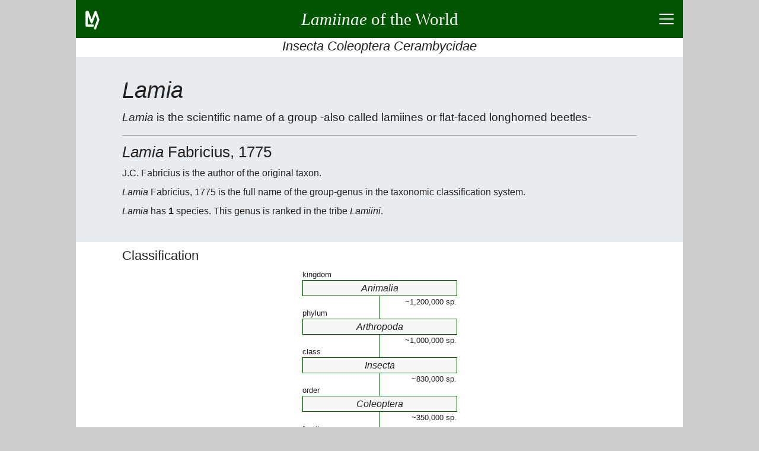

--- FILE ---
content_type: text/html; charset=UTF-8
request_url: https://lamiinae.org/lamia.group-44322.html
body_size: 11202
content:
<!DOCTYPE html>
<html lang="en">
<head>
<title>Lamia</title>
<meta charset="utf-8">
<meta name="robots" content="index, follow">
<meta name="viewport" content="width=device-width, initial-scale=1">
<meta name="description" content="Lamia Fabricius, 1775 is group-genus ranked in LAMIINI; it has 1 species.">
<meta name="author" content="Jean-Philippe ROGUET">
<meta name="google-site-verification" content="CjJhb-uKkKacLNFQE9bSw-fXwDuWawZqnWOzxclumSM">
<link rel="preconnect" href="https://www.google-analytics.com/analytics.js">
<link rel="canonical" href="https://lamiinae.org/lamia.group-44322.html">
<link rel="icon" type="image/png" href="https://lamiinae.org/v92/ic/lamico.png">
<style>
html{box-sizing:border-box;text-align:left;overflow-x:hidden;overflow-y:auto;-webkit-text-size-adjust:100%;-ms-text-size-adjust: 100%;}
body{background:#CCC;color:#222;font-weight:400;line-height:1.5;
	font-family:-apple-system, BlinkMacSystemFont, "Segoe UI", Roboto, "Helvetica Neue", Arial, sans-serif, "Apple Color Emoji", "Segoe UI Emoji", "Segoe UI Symbol";}
figure,figcaption,footer,header,main,nav,section {display:block;}
*{margin:0;padding:0;}
*,*:before,*:after{box-sizing:inherit}
a{background:transparent;color:inherit;text-decoration:none;cursor:pointer;-webkit-text-decoration-skip:objects;}
a:hover{text-decoration:none;}
a:active,a:hover{outline:0;}
hr{border:0;box-sizing:content-box;height:0;overflow:visible;}
hr,h1,h2,h3,h4,h5,h6,p,ul,nav{margin-bottom:0.5rem;}
h1,h2,h3,h4,h5,h6{font-family:inherit;font-size:100%;font-weight:500;line-height:1.25;color:inherit;}

.lm-icn-details{background:transparent url('https://lamiinae.org/v92/ic/plan.gif') no-repeat left center;padding-left:20px;}
.lm-unselectable{-moz-user-select:none;-webkit-user-select:none;-ms-user-select:none;user-select:none;}
#titreLM {font-family:cursive;}
@media(max-width:540px){ #titreLM span{display:none;}}
input,button{font-family:inherit;font-size:inherit;line-height:inherit;cursor:pointer;}
input:focus,button:focus{outline:0;}
strong{font-weight:600;}
small{font-size:80%;}
@media(min-width:540px){p{text-align:justify;}}
.lm-fs-0{font-size:2.8rem;} .lm-fs-1{font-size:2.4rem;} .lm-fs-2{font-size:1.8rem;} .lm-fs-3{font-size:1.6rem;} .lm-fs-4{font-size:1.4rem;} .lm-fs-5{font-size:1.2rem;} .lm-fs-6{font-size:1.1rem;} .lm-fs-7{font-size:0.8rem;} .lm-fs-8{font-size:0.7rem;}
.lm-fw-300{font-weight:300;} .lm-fw-400{font-weight:400;} .lm-fw-500{font-weight:500;} .lm-fw-600{font-weight:600;}
.lm-mt-0{margin-top:0;} .lm-mt-1{margin-top:0.25rem;} .lm-mt-2{margin-top:0.5rem;} .lm-mt-3{margin-top:0.75rem;} .lm-mt-4{margin-top:1rem;}
.lm-mb-0{margin-bottom:0;} .lm-mb-1{margin-bottom:0.25rem;} .lm-mb-2{margin-bottom:0.5rem;} .lm-mb-3{margin-bottom:0.75rem;} .lm-mb-4{margin-bottom:1rem;}
.lm-mr-0{margin-right:0;} .lm-mr-1{margin-right:0.25rem;} .lm-mr-2{margin-right:0.5rem;} .lm-mr-3{margin-right:0.75rem;} .lm-mr-4{margin-right:1rem;}
.lm-mx-0{margin-left:0;margin-right:0;} .lm-mx-1{margin-left:0.25rem;margin-right:0.25rem;} .lm-mx-2{margin-left:0.5rem;margin-right:0.5rem;} .lm-mx-3{margin-left:0.75rem;margin-right:0.75rem;} .lm-mx-4{margin-left:1rem;margin-right:1rem;}
.lm-my-0{margin-top:0;margin-bottom:0;} .lm-my-1{margin-top:0.25rem;margin-bottom:0.25rem;} .lm-my-2{margin-top:0.5rem;margin-bottom:0.5rem;} .lm-my-3{margin-top:0.75rem;margin-bottom:0.75rem;} .lm-my-4{margin-top:1rem;margin-bottom:1rem;}
.lm-pt-0{padding-top:0;} .lm-pt-1{padding-top:0.25rem;} .lm-pt-2{padding-top:0.5rem;} .lm-pt-3{padding-top:0.75rem;} .lm-pt-4{padding-top:1rem;}
.lm-pb-0{padding-bottom:0;} .lm-pb-1{padding-bottom:0.25rem;} .lm-pb-2{padding-bottom:0.5rem;} .lm-pb-3{padding-bottom:0.75rem;} .lm-pb-4{padding-bottom:1rem;}
.lm-px-0{padding-left:0;padding-right:0;} .lm-px-1{padding-left:0.25rem;padding-right:0.25rem;} .lm-px-2{padding-left:0.5rem;padding-right:0.5rem;} .lm-px-3{padding-left:0.75rem;padding-right:0.75rem;} .lm-px-4{padding-left:1rem;padding-right:1rem;}
.lm-py-0{padding-top:0;padding-bottom:0;} .lm-py-1{padding-top:0.25rem;padding-bottom:0.25rem;} .lm-py-2{padding-top:0.5rem;padding-bottom:0.5rem;} .lm-py-3{padding-top:0.75rem;padding-bottom:0.75rem;} .lm-py-4{padding-top:1rem;padding-bottom:1rem;}
.lm-text-left{text-align:left;} .lm-text-center{text-align:center;} .lm-text-right{text-align:right;} .lm-text-justify{text-align:justify;}
.lm-text-truncate{overflow:hidden;text-overflow:ellipsis;white-space:nowrap;}
.lm-w-100{width:100%;} 
.lm-bc-FFF{background:#FFF;} .lm-bc-EEE{background:#EEE;} .lm-bc-050{background:#050;color:#FFF;} 
.lm-text-secondary{color:#856404;}
.lm-break-word {overflow-wrap: break-word;}
.lm-type{background:red;color:white;padding:0 0.25rem 0.1rem;font-size:80%;}
.lm-d-none{display:none;}
.lm-d-block{display:block;}
.lm-d-flex{display:-ms-flexbox;display:flex;}
.lm-justify-content-between{-ms-flex-pack:justify;justify-content:space-between;}
.lm-justify-content-around{-ms-flex-pack:distribute;justify-content:space-around;}
.lm-justify-content-center{-ms-flex-pack:center;justify-content:center;}
.lm-justify-content-start{-ms-flex-pack:start;justify-content:flex-start;}
.lm-justify-content-end{-ms-flex-pack:end;justify-content:flex-end;}
.lm-align-content-center{-ms-flex-line-pack:center;align-content:center;}
.lm-align-items-start{-ms-flex-align:start;align-items:flex-start;}
.lm-align-items-end{-ms-flex-align:end;align-items:flex-end;}
.lm-align-items-center{-ms-flex-align:center;align-items:center;}
.lm-flex-column{-ms-flex-direction:column;flex-direction:column;}
.lm-flex-wrap{-ms-flex-wrap:wrap;flex-wrap:wrap;}
.lm-flex-nowrap{-ms-flex-wrap:nowrap;flex-wrap:nowrap;}
.lm-flex-fill{-ms-flex:1 1 auto;flex:1 1 auto;}
.lm-wrapper{width:100%;margin:0 auto;}
@media(min-width:1024px){.lm-wrapper{width:1024px;}}
.lm-container{width:100%;padding:0 1rem;margin:0 auto}
@media(min-width:840px){.lm-containerXXX{max-width:840px;}} 
@media(min-width:900px){.lm-container{max-width:900px;}} 
#s-banner,#s-footer{width:100%;padding:0.5rem 1rem;background:#050;color:#FFF;}
#s-banner a,#s-banner a:hover,
#s-footer a,#s-footer a:hover{background:transparent;color:inherit;text-decoration:none;}
#s-introduction{padding:2rem 0;background:#e9ecef;color:inherit;}
.lm-card{display:-ms-flexbox; display:flex;-ms-flex-direction:column; flex-direction:column;background:#FFF;border:1px solid #DDD;border-radius:0.25rem;margin-bottom:0.5rem;}
.lm-card-header{padding:0.5rem 1.25rem 0.25rem;background:#EEE;border-bottom:1px solid #DDD;}
.lm-card-body{-ms-flex:1 1 auto;flex:1 1 auto;padding:0.75rem 1.25rem}
.lm-hr-rubr2{border-top:2px solid #050;}.lm-hr-rubr1{border-top:1px solid #050;}.lm-hr-rubr0{border-top:1px solid #FFF;}
.lm-hr-intro{border-top:1px solid #AAA;}
.lm-is-ko{color: #F34;}
.lm-is-ok{color: #050;}
.lm-hover-bolder:hover{font-weight:600;}
.lm-hover-bordered:hover{border-right:2px solid #050;}
.lm-pointer{cursor:pointer;}
.lm-list-striped > li{padding:5px 10px;border-top:1px solid #DDD;border-right:2px solid #FFF;}
.lm-list-striped > li:nth-of-type(odd){background:#f8f8f8;}
.lm-list-striped > li:last-of-type{border-bottom:1px solid #DDD;}
.lm-list-unstyled{padding-left:0;list-style:none;}
.lm-list-styled{list-style:inside;list-style-type:circle;}
.lm-list{list-style:inside;}
.lm-list-items{list-style:inside;list-style-type:square;}
.lm-list-order{list-style:inside;list-style-type:decimal;}
#lm-btn-menu2times{position:relative;width:24px;height:18px;cursor:pointer;}
#lm-btn-menu2times div{position:absolute;left:0;width:24px;height:2px;background:#FFF;}
#lm-btn-menu2times div:nth-child(1){top:0;}
#lm-btn-menu2times div:nth-child(2),#lm-btn-menu2times div:nth-child(3){top:8px;}
#lm-btn-menu2times div:nth-child(4){top:16px;}
.lm-btn-redirection,
.lm-btn-plus2times{position:relative;width:24px;height:24px;background:#050;border:1px solid transparent;border-radius:0.25rem;min-width:24px;cursor:pointer;}
.lm-btn-plus2times div{position:absolute;top:10px;left:3px;width:16px;height:2px;background:#FFF;}
.lm-btn-plus2times div:nth-child(2){-webkit-transform:rotate(90deg);-moz-transform:rotate(90deg);-o-transform:rotate(90deg);transform:rotate(90deg);}
#lm-btn-menu2times.open div:nth-child(1),#lm-btn-menu2times.open div:nth-child(4){top:8px;width:0;left:50%;}
#lm-btn-menu2times.open div:nth-child(2),
.lm-btn-plus2times.open div:nth-child(1){-webkit-transform:rotate(45deg);-moz-transform:rotate(45deg);-o-transform:rotate(45deg);transform:rotate(45deg);}
#lm-btn-menu2times.open div:nth-child(3),
.lm-btn-plus2times.open div:nth-child(2){-webkit-transform:rotate(-45deg);-moz-transform:rotate(-45deg);-o-transform:rotate(-45deg);transform:rotate(-45deg);}
.lm-nav>*{margin:0 4px 4px 0;}
.lm-nav>*:last-child{margin-right:0;}
.lm-search-form1{display:-ms-flexbox;display:flex;-ms-flex-align:center;align-items:center;}
.lm-search-control1 button,
.lm-btn{border:1px solid transparent;border-radius:0.25rem;padding:0.25rem 0.5rem;font-size:0.85rem;background:#050;color:#FFF;}
.lm-btn.lm-btn-current{border-color:#050;background:#FFF;color:#050;}
.lm-btn.lm-btn-alternate{border-color:#EFD;background:#EFD;color:#050;}
.lm-btn-redirection.lm-btn-disabled,
.lm-btn.lm-btn-disabled{background:#CCC;}
.lm-btn-secondary{background:#856404;color:#FFF;}
.lm-search-control1{display:-ms-flexbox;display:flex;-ms-flex-wrap:wrap;flex-wrap:wrap;-ms-flex-align:stretch;align-items:stretch;width:100%;}
.lm-search-control1 input{-ms-flex:1 1 auto;flex:1 1 auto;width:1%;border:1px solid #050;border-radius:0.25rem 0 0 0.25rem;}
.lm-search-control1 button{border-radius:0 0.25rem 0.25rem 0;margin-left:-1px;}
.lm-w-opt-btn{width:calc(100% - 32px);}
.lm-a{background-color:transparent;color:inherit;text-decoration:none;-webkit-text-decoration-skip:objects;}
.lm-a{border-bottom:1px dotted #007700;}
.lm-a:hover{text-decoration:underline;border-bottom:none;}
.lm-btn-small{padding:0.1rem 0.24rem;font-size:0.75rem;height:1.5rem;}
.lm-gall>figure{width:40%;min-width:350px;height:auto;}
.lm-gall>figure>div{width:175px;height:auto;text-align:center;}
.lm-gall>figure>figcaption{flex:1;height:auto;}
.lm-gall>figure:nth-child(even)>figcaption{text-align:left;}
.lm-gall>figure:nth-child(odd)>figcaption{text-align:right; order:1;}
.lm-gall>figure:nth-child(odd)>div{order:2;}
@media(max-width:731px){.lm-gall>figure:last-child.lm-is-virtual{display:none;} }
.lm-HTaxa{position:relative;border-spacing:0;border-collapse:collapse;width:260px;}
.lm-BGrp{text-align:center;font:italic normal 400 1.0rem/1.6em sans-serif;border:1px solid #050;background-color:#f8f8f8;}
.lm-BGrpTop{width:50%;border-right:2px solid #CCC;border-right:1px solid #050;}
.lm-atTop{text-align:left;vertical-align:bottom;font-size:80%;}
.lm-atBot{text-align:right;vertical-align:top;font-size:80%;}
.lm-ultax{display:flex;flex-wrap:wrap;list-style:none;}
.lm-ultax > :nth-child(n+2)::before {content:":";display:inline-block;margin:0 0.3rem;}
.lm-carte{position:relative;z-index:2;top:0;left:0px;width:450px;height:195px;border:1px solid #FFF;overflow:hidden;}
.lm-image{position:absolute;top:0;left:0;padding:0;margin:0;}
.lm-cadre{position:absolute;top:0px;left:0px;width:1px;height:1px;border:2px solid #050;}
.lm-icn-lam{background:transparent url('https://lamiinae.org/v92/ic/best.gif') no-repeat left center;padding-left:18px;}
.lm-icn-lam-g{background:transparent url('https://lamiinae.org/v92/ic/bestg.gif') no-repeat left center;padding-left:18px;}
.lm-icn-lam-r{background:transparent url('https://lamiinae.org/v92/ic/bestr.gif') no-repeat left center;padding-left:18px;}
.lm-icn-ctn{background:transparent url('https://lamiinae.org/v92/ic/bmus.gif') no-repeat left center;padding-left:20px;}
#s-key-images{position:relative;background-color:#FFF;text-align:center;}
#s-key-images span {display:inline-block;border:1px solid #FFF;margin-top:5px;padding:2px;}
#s-key-images a {display:inline-block; vertical-align:middle; }
#s-key-images span img{vertical-align:middle; margin-left:2px; }
#s-key-images span.encadre {border:1px solid green;}
#s-key-step h3 {background:#e8e8e8;text-align:center;line-height:2rem;font-weight:500;color:#050;}
.stGrpA0{text-decoration:none;background:#EEE;color:#BBB;} 
.stGrpA1{text-decoration:none;background:#FFF;color:#BBB;} 
.stGrpA2{text-decoration:none;background:#050;color:#FFF;} 
.stGrpA3{text-decoration:line-through;background:#DDD;color:#050;}
#oModal{position:fixed;z-index:9999;top:0;right:0;bottom:0;left:0;background:rgba(0,0,0,0.8);}
#oModal.open{display:-ms-flexbox;display:flex;}
#xModal{width:80vw;height:80vh;max-width:768px;border:2px solid #DDD;border-radius:0.25rem;margin-bottom:0.5rem;background:#FFF;}
#xModal > :nth-child(1){padding:0.5rem 1.25rem 0.25rem;background:#EEE;}
#xModal > :nth-child(2){background:#FFF;}
#xModal > :nth-child(3){padding:0 1.25rem;background:#EEE;text-align:center;}
#cModal {margin:0 auto;padding:0;text-align:center;overflow:auto;}
#cModal > *{padding:0 1.25rem;text-align:left;}
#cModal > img{padding:0;max-width:100%;max-height:50vh;}
#gModal,#dModal{display:block;width:3rem;font-size:80px;font-weight:bold;color:transparent;padding:0 0.6rem;text-align:center;cursor:none;user-select:none;}
#gModal.open,#dModal.open{color:#CCC;cursor:pointer;}
.lm-datas > ul{overflow-y:auto;max-height:60vh; }
.lm-datas > div{display:none;}
@media(min-width:540px) and (min-height:450px){.lm-datas > div{display:block;}}
@media(min-width:768px) and (min-height:600px){
	.lm-datas > div{
		display:block;
		height:200px;
		background:transparent url('https://lamiinae.org/v92/ic/bmuseum.gif') center bottom no-repeat; 
	}
}
 </style>
</head>
<body>
<div class="lm-wrapper lm-bc-FFF">
<header>
<div id="s-banner" class="lm-unselectable">
	<div class="lm-d-flex lm-justify-content-between lm-align-items-center" style="height:3rem;">
		<a class="lm-pt-1" style="width:48px;height:36px;" href="https://lamiinae.org/about.html" title="about lamiinae.org">
			<svg width="24" height="32" viewBox="0 0 66 88" xmlns="http://www.w3.org/2000/svg" version="1.1"><polyline points="35,69 6,69 6,6 11,6 29,54 47,6 60,42 45,82" style="fill:none;stroke:#FFF;stroke-width:10;stroke-linecap:round;stroke-linejoin:round;"/></svg>
		</a>
		<a class="lm-flex-fill lm-text-center" href="https://lamiinae.org/" >
			<span><strong id="titreLM" class="lm-fs-2 lm-fw-400 lm-my-0"><i>Lamiinae</i><span> of the World</span></strong></span>
		</a>
		<div class="lm-d-flex lm-justify-content-end lm-align-items-center" style="width:48px; height:48px;">
			<div class="" style="" id="lm-btn-menu2times" title="click to show/hide menu and page content" data-lm-action="switch" data-lm-reduce="no" data-lm-target="#s-menu,#s-contents"><div></div><div></div><div></div><div></div></div>
		</div>
	</div>
</div>
<h3 class="lm-text-center lm-text-truncate lm-pb-1 lm-fs-4 lm-fw-400 lm-mb-0 lm-bc-FFF lm-unselectable"><i>Insecta Coleoptera Cerambycidae</i></h3>
<div id="s-menu" class="lm-d-none lm-bc-FFF lm-unselectable">
<div class="lm-container">
	<hr class="lm-hr-rubr0">
	<nav class="lm-nav lm-d-flex lm-justify-content-center lm-flex-wrap">
		<a class="lm-btn" href="https://lamiinae.org/news.html">News</a>
		<a class="lm-btn" href="https://lamiinae.org/catalog.html">Catalog</a>
		<a class="lm-btn" href="https://lamiinae.org/biblio.html">Biblio</a>
		<a class="lm-btn" href="https://lamiinae.org/regions.html">Regions</a>
		<a class="lm-btn" href="https://lamiinae.org/gallery.html">Gallery</a>
		<a class="lm-btn" href="https://lamiinae.org/box.html">Collection</a>
		<a class="lm-btn" href="https://lamiinae.org/about.html">About</a>
		<form id="sf" action="https://lamiinae.org/search.html" method="post" class="">
			<input name="pg" value="res" type="hidden">
			<div class="lm-search-control lm-d-flex lm-align-items-center lm-flex-nowrap">
				<input name="id" type="text" placeholder="search term" maxlength="24" class="lm-mx-0x"
					style="line-height:28px; border:1px solid #050; border-radius:0.25rem; margin-right:2px;">
				<button type="submit" class="lm-btn">Search</button>
			</div>
			<input name="lg" value="en" type="hidden">
		</form>
	</nav>
	<hr class="lm-hr-rubr0 lm-mb-0">
</div>
</div>
</header>
<main>
<div id="s-contents" class="lm-d-none">
<div class="lm-container">
	<hr class="lm-hr-rubr2">
	<h3 class="lm-fs-6 lm-fw-400 lm-pb-1 lm-text-center lm-text-truncate">Page Content</h3>
	<ul class="lm-pb-1 lm-list-striped lm-list-unstyled">
		<li class="lm-d-flex lm-justify-content-between lm-align-items-start lm-hover-bordered" data-lm-action="goto" data-lm-target="#s-r0">
			<span class="lm-text-truncate lm-w-opt-btn">Classification</span>
			<button class="lm-btn-redirection" type="button"></button>
		</li>
		<li class="lm-d-flex lm-justify-content-between lm-align-items-start lm-hover-bordered" data-lm-action="goto" data-lm-target="#s-r1">
			<span class="lm-text-truncate lm-w-opt-btn">Region</span>
			<button class="lm-btn-redirection" type="button"></button>
		</li>
		<li class="lm-d-flex lm-justify-content-between lm-align-items-start lm-hover-bordered" data-lm-action="goto" data-lm-target="#s-r2">
			<span class="lm-text-truncate lm-w-opt-btn">Group</span>
			<button class="lm-btn-redirection" type="button"></button>
		</li>
		<li class="lm-d-flex lm-justify-content-between lm-align-items-start lm-hover-bordered" data-lm-action="goto" data-lm-target="#s-r3">
			<span class="lm-text-truncate lm-w-opt-btn">Gallery</span>
			<button class="lm-btn-redirection" type="button"></button>
		</li>
		<li class="lm-d-flex lm-justify-content-between lm-align-items-start lm-hover-bordered" data-lm-action="goto" data-lm-target="#s-r7">
			<span class="lm-text-truncate lm-w-opt-btn">List of species</span>
			<button class="lm-btn-redirection" type="button"></button>
		</li>
		<li class="lm-d-flex lm-justify-content-between lm-align-items-start lm-hover-bordered" data-lm-action="goto" data-lm-target="#s-r8">
			<span class="lm-text-truncate lm-w-opt-btn">Taxa, synonyms</span>
			<button class="lm-btn-redirection" type="button"></button>
		</li>
		<li class="lm-d-flex lm-justify-content-between lm-align-items-start lm-hover-bordered" data-lm-action="goto" data-lm-target="#s-r9">
			<span class="lm-text-truncate lm-w-opt-btn">Bibliography</span>
			<button class="lm-btn-redirection" type="button"></button>
		</li>
	</ul>
	<hr class="lm-hr-rubr0 lm-mb-0">
</div>
</div>
<!-- introduction -->
<div id="s-introduction">
	<div class="lm-container lm-break-word">
		<h1 class="lm-fs-1 lm-fw-400"><i>Lamia</i></h1>
		<p class="lm-mb-4 lm-fs-5 lm-fw-300">
		<i>Lamia</i> is the scientific name of a group -also called lamiines or flat-faced longhorned beetles-
	</p>
		<hr class="lm-hr-intro lm-mb-3">

		<h2 class="lm-fs-3 lm-fw-400"><i>Lamia</i> Fabricius, 1775</h2>
		<p>J.C. Fabricius is the author of the original taxon.</p>
		<p><i>Lamia</i> Fabricius, 1775 is the full name of the group-genus in the taxonomic classification system.</p>
		<p><i>Lamia</i> has <strong>1</strong> species. 
		This genus is ranked in the tribe <i>Lamiini</i>.</p>
		</div>
</div>
<div class="lm-container lm-py-0">

<!-- rubrique R0 -->
<div id="s-r0">
	<hr class="lm-hr-rubr0">
	<div class="lm-d-flex lm-justify-content-between lm-align-items-start">
		<h2 class="lm-fs-4 lm-fw-400 lm-w-opt-btn">Classification</h2>
	</div>
	<div id="i-r0">

		<div class="lm-d-flex lm-justify-content-around lm-align-items-center lm-flex-wrap lm-pb-4">
			<div style="min-width:260px;">
			<table class="lm-HTaxa">
				<tr><td class="lm-atTop">kingdom</td><td></td></tr>
				<tr><td colspan="2" class="lm-BGrp">Animalia</td></tr>
				<tr><td class="lm-BGrpTop lm-atTop"></td><td class="lm-BGrpBot lm-atBot">~1,200,000&nbsp;sp.</td></tr>
				<tr><td class="lm-BGrpTop lm-atTop">phylum</td><td></td></tr>
				<tr><td colspan="2" class="lm-BGrp">Arthropoda</td></tr>
				<tr><td class="lm-BGrpTop lm-atTop"></td><td class="lm-BGrpBot lm-atBot">~1,000,000&nbsp;sp.</td></tr>
				<tr><td class="lm-BGrpTop lm-atTop">class</td><td></td></tr>
				<tr><td colspan="2" class="lm-BGrp">Insecta</td></tr>
				<tr><td class="lm-BGrpTop lm-atTop"></td><td class="lm-BGrpBot lm-atBot">~830,000&nbsp;sp.</td></tr>
				<tr><td class="lm-BGrpTop lm-atTop">order</td><td></td></tr>
				<tr><td colspan="2" class="lm-BGrp">Coleoptera</td></tr>
				<tr><td class="lm-BGrpTop lm-atTop"></td><td class="lm-BGrpBot lm-atBot">~350,000&nbsp;sp.</td></tr>
				<tr><td class="lm-BGrpTop lm-atTop">family</td><td></td></tr>
				<tr><td colspan="2" class="lm-BGrp">Cerambycidae</td></tr>
				<tr><td class="lm-BGrpTop lm-atTop"></td><td class="lm-BGrpBot lm-atBot">~35,000&nbsp;sp.</td></tr>				
				<tr><td class="lm-BGrpTop lm-atTop">subfamily</td><td></td></tr>
				<tr><td colspan="2" class="lm-BGrp">
						<a href="https://lamiinae.org/catalog.html"
							class="lm-a" >Lamiinae</a>
					</td>
				</tr>
				<tr><td class="lm-BGrpTop lm-atTop"></td><td class="lm-BGrpBot lm-atBot">22,097&nbsp;sp/ssp.</td></tr>
				<tr><td class="lm-BGrpTop lm-atTop">tribe</td><td></td></tr>
				<tr><td colspan="2" class="lm-BGrp">
						<a href="https://lamiinae.org/lamiini.group-133500.html"
							class="lm-a" >Lamiini</a>
					</td>
				</tr>
				<tr><td class="lm-BGrpTop lm-atTop"></td><td class="lm-BGrpBot lm-atBot">1,938&nbsp;sp/ssp.</td></tr>
				<tr><td class="lm-BGrpTop lm-atTop">genus</td><td></td></tr>
				<tr><td colspan="2" class="lm-BGrp">Lamia</td></tr>
				<tr><td colspan="2" class="lm-BGrpBot lm-atBot">1 sp.</td></tr>
			</table>
			</div>
  
		</div>
		</div>
	<hr class="lm-hr-rubr0 lm-mb-1">
</div>

<!-- rubrique R1 -->
<div id="s-r1">
	<hr class="lm-hr-rubr2">
	<div class="lm-d-flex lm-justify-content-between lm-align-items-start">
		<h2 class="lm-fs-4 lm-fw-400 lm-w-opt-btn">Region</h2>
	</div>
	<div id="i-r1">

		<p><span class="lm-btn lm-btn-current lm-my-1" ><i>World</i> &nbsp;[<small>1</small>]</span></p>
		<div class="lm-d-flex lm-justify-content-center lm-align-items-center lm-pb-3 lm-pt-2">
			<div id="carte0" class="lm-carte">
				<img id="image0" class="lm-image" src="https://lamiinae.org/v92/ic/ecoregion4.gif" alt="distribution map" title="distribution map" >
				<div id="encadre0" class="lm-cadre"></div>
			</div>
		</div>
		<p class="lm-mb-0">Distribution for species of <i>Lamia</i></p>
		<nav class="lm-nav lm-d-flex lm-flex-wrap lm-mb-0">
			<a class="lm-btn lm-my-1" href="https://lamiinae.org/subgroup-44322-299.html">Turkey &nbsp;[<small>1</small>]</a>
		</nav>
		<nav class="lm-nav lm-d-flex lm-flex-wrap lm-mb-0">
			<a class="lm-btn lm-my-1" href="https://lamiinae.org/subgroup-44322-3170.html">Spain &nbsp;[<small>1</small>]</a>
			<a class="lm-btn lm-my-1" href="https://lamiinae.org/subgroup-44322-3161.html">Italy &nbsp;[<small>1</small>]</a>
			<a class="lm-btn lm-my-1" href="https://lamiinae.org/subgroup-44322-3114.html">Slovenia &nbsp;[<small>1</small>]</a>
			<a class="lm-btn lm-my-1" href="https://lamiinae.org/subgroup-44322-3111.html">Croatia &nbsp;[<small>1</small>]</a>
			<a class="lm-btn lm-my-1" href="https://lamiinae.org/subgroup-44322-3651.html">Bosnia Herzegovina &nbsp;[<small>1</small>]</a>
			<a class="lm-btn lm-my-1" href="https://lamiinae.org/subgroup-44322-3118.html">Montenegro &nbsp;[<small>1</small>]</a>
			<a class="lm-btn lm-my-1" href="https://lamiinae.org/subgroup-44322-3117.html">Serbia &nbsp;[<small>1</small>]</a>
			<a class="lm-btn lm-my-1" href="https://lamiinae.org/subgroup-44322-3110.html">Albania &nbsp;[<small>1</small>]</a>
			<a class="lm-btn lm-my-1" href="https://lamiinae.org/subgroup-44322-3116.html">Macedonia &nbsp;[<small>1</small>]</a>
			<a class="lm-btn lm-my-1" href="https://lamiinae.org/subgroup-44322-3112.html">Bulgaria &nbsp;[<small>1</small>]</a>
			<a class="lm-btn lm-my-1" href="https://lamiinae.org/subgroup-44322-3113.html">Greece &nbsp;[<small>1</small>]</a>
			<a class="lm-btn lm-my-1" href="https://lamiinae.org/subgroup-44322-3123.html">Ireland &nbsp;[<small>1</small>]</a>
			<a class="lm-btn lm-my-1" href="https://lamiinae.org/subgroup-44322-3124.html">Great Britain &nbsp;[<small>1</small>]</a>
			<a class="lm-btn lm-my-1" href="https://lamiinae.org/subgroup-44322-3149.html">France &nbsp;[<small>1</small>]</a>
			<a class="lm-btn lm-my-1" href="https://lamiinae.org/subgroup-44322-3150.html">Belgium &nbsp;[<small>1</small>]</a>
			<a class="lm-btn lm-my-1" href="https://lamiinae.org/subgroup-44322-3151.html">Netherlands &nbsp;[<small>1</small>]</a>
			<a class="lm-btn lm-my-1" href="https://lamiinae.org/subgroup-44322-3132.html">Germany &nbsp;[<small>1</small>]</a>
			<a class="lm-btn lm-my-1" href="https://lamiinae.org/subgroup-44322-3137.html">Switzerland &nbsp;[<small>1</small>]</a>
			<a class="lm-btn lm-my-1" href="https://lamiinae.org/subgroup-44322-3133.html">Austria &nbsp;[<small>1</small>]</a>
			<a class="lm-btn lm-my-1" href="https://lamiinae.org/subgroup-44322-3138.html">Czechia &nbsp;[<small>1</small>]</a>
			<a class="lm-btn lm-my-1" href="https://lamiinae.org/subgroup-44322-3139.html">Slovakia &nbsp;[<small>1</small>]</a>
			<a class="lm-btn lm-my-1" href="https://lamiinae.org/subgroup-44322-3135.html">Hungaria &nbsp;[<small>1</small>]</a>
			<a class="lm-btn lm-my-1" href="https://lamiinae.org/subgroup-44322-3145.html">Romania &nbsp;[<small>1</small>]</a>
			<a class="lm-btn lm-my-1" href="https://lamiinae.org/subgroup-44322-3144.html">Moldova &nbsp;[<small>1</small>]</a>
			<a class="lm-btn lm-my-1" href="https://lamiinae.org/subgroup-44322-3146.html">Ukraine &nbsp;[<small>1</small>]</a>
			<a class="lm-btn lm-my-1" href="https://lamiinae.org/subgroup-44322-3136.html">Poland &nbsp;[<small>1</small>]</a>
			<a class="lm-btn lm-my-1" href="https://lamiinae.org/subgroup-44322-3140.html">Belarus &nbsp;[<small>1</small>]</a>
			<a class="lm-btn lm-my-1" href="https://lamiinae.org/subgroup-44322-3143.html">Lithuania &nbsp;[<small>1</small>]</a>
			<a class="lm-btn lm-my-1" href="https://lamiinae.org/subgroup-44322-3142.html">Latvia &nbsp;[<small>1</small>]</a>
			<a class="lm-btn lm-my-1" href="https://lamiinae.org/subgroup-44322-3141.html">Estonia &nbsp;[<small>1</small>]</a>
			<a class="lm-btn lm-my-1" href="https://lamiinae.org/subgroup-44322-3129.html">Denmark &nbsp;[<small>1</small>]</a>
			<a class="lm-btn lm-my-1" href="https://lamiinae.org/subgroup-44322-3127.html">Sweden &nbsp;[<small>1</small>]</a>
			<a class="lm-btn lm-my-1" href="https://lamiinae.org/subgroup-44322-3126.html">Norway &nbsp;[<small>1</small>]</a>
			<a class="lm-btn lm-my-1" href="https://lamiinae.org/subgroup-44322-3128.html">Finland &nbsp;[<small>1</small>]</a>
			<a class="lm-btn lm-my-1" href="https://lamiinae.org/subgroup-44322-3024.html">West Russia &nbsp;[<small>1</small>]</a>
			<a class="lm-btn lm-my-1" href="https://lamiinae.org/subgroup-44322-321.html">Transcaucasia &nbsp;[<small>1</small>]</a>
		</nav>
		<nav class="lm-nav lm-d-flex lm-flex-wrap lm-mb-0">
			<a class="lm-btn lm-my-1" href="https://lamiinae.org/subgroup-44322-286.html">Siberia &nbsp;[<small>1</small>]</a>
			<a class="lm-btn lm-my-1" href="https://lamiinae.org/subgroup-44322-3654.html">Kazakhstan &nbsp;[<small>1</small>]</a>
			<a class="lm-btn lm-my-1" href="https://lamiinae.org/subgroup-44322-280.html">Mongolia &nbsp;[<small>1</small>]</a>
			<a class="lm-btn lm-my-1" href="https://lamiinae.org/subgroup-44322-2637.html">North China &nbsp;[<small>1</small>]</a>
			<a class="lm-btn lm-my-1" href="https://lamiinae.org/subgroup-44322-2308.html">Korean Peninsula &nbsp;[<small>1</small>]</a>
			<a class="lm-btn lm-my-1" href="https://lamiinae.org/subgroup-44322-3713.html">Japan &nbsp;[<small>1</small>]</a>
		</nav>
		<nav class="lm-nav lm-d-flex lm-flex-wrap lm-mb-0">
			<a class="lm-btn lm-my-1" href="https://lamiinae.org/subgroup-44322-361.html">Taiwan &nbsp;[<small>1</small>]</a>
		</nav>
		</div>
	<hr class="lm-hr-rubr0 lm-mb-1">
</div>

<!-- rubrique R2 -->
<div id="s-r2">
	<hr class="lm-hr-rubr2">
	<div class="lm-d-flex lm-justify-content-between lm-align-items-start">
		<h2 class="lm-fs-4 lm-fw-400 lm-w-opt-btn">Group</h2>
	</div>
	<div id="i-r2">

		<p><span class="lm-btn lm-btn-current lm-my-1"><i>Lamia</i> &nbsp;[<small>1</small>]</span></p>
		<p class="lm-mb-0">Subgroup of</p>
		<nav class="lm-nav lm-d-flex lm-flex-wrap">
			<a class="lm-btn lm-my-1" href="https://lamiinae.org/lamiini.group-133500.html" title="Lamiini Latreille, 1825"><i>Lamiini</i> &nbsp;[<small>1,938</small>]</a>
		</nav>
		<div>Subdivided into 1 species</div>
		<nav class="lm-nav lm-d-flex lm-flex-wrap">
	<a class="lm-btn lm-my-1" href="https://lamiinae.org/lamia-textor.group-18987.html" title="Lamia textor (Linnaeus, 1758)"><i>textor</i> &nbsp;[<small>1</small>]</a>
		</nav>
		</div>
	<hr class="lm-hr-rubr0 lm-mb-1">
</div>

<!-- rubrique R3 -->
<div id="s-r3">
	<hr class="lm-hr-rubr2">
	<div class="lm-d-flex lm-justify-content-between lm-align-items-start">
		<h2 class="lm-fs-4 lm-fw-400 lm-w-opt-btn">Gallery</h2>
	</div>
	<div id="i-r3">

		<p class="lm-mb-3">
			<span>Last images of <i>Lamia</i>, to see more: </span>
			<a class="lm-flex-fill lm-btn lm-text-center lm-text-truncate" href="https://lamiinae.org/gallery-all-p-44322-875.html" >Plate in gallery</a>
			<a class="lm-flex-fill lm-btn lm-text-center lm-text-truncate" href="https://lamiinae.org/box-all-44322-875.html" >Box in collection</a>
		</p>
		<div class="lm-d-flex lm-justify-content-around lm-flex-wrap lm-pb-3 lm-gall">
			<figure class="lm-d-flex lm-align-items-center">
				<div 
					data-lm-modal-img-xlist="list_data_lm_modal_img"
					data-lm-modal-img-ilist="0"
					>
					<img src="https://lamiinae.org/il/r/v/LALamitext13177i.jpg" alt="Lamia textor, &#9792; [JPRC], Lamiini, France">
				</div>
				<figcaption><i>Lamia textor</i><br>&#9792; [JPRC]<br><i>Lamiini</i><br>France</figcaption>
			</figure>
			<figure class="lm-d-flex lm-align-items-center">
				<div 
					data-lm-modal-img-xlist="list_data_lm_modal_img"
					data-lm-modal-img-ilist="1"
					>
					<img src="https://lamiinae.org/il/r/v/LALamitext836i.jpg" alt="Lamia textor, &#9794; [JPRC], Lamiini, France">
				</div>
				<figcaption><i>Lamia textor</i><br>&#9794; [JPRC]<br><i>Lamiini</i><br>France</figcaption>
			</figure>
		</div>
		<div id="list_data_lm_modal_img" data-lm-modal-img-list="{Lamia textor}$https://lamiinae.org/il/r/c/LALamitext13177i.jpg$https://lamiinae.org/specimen-103177.html$${Lamiini} &bull; {Lamia textor} (Linnaeus, 1758) &bull; &#9792; [JPRC] &bull; France$$0|{Lamia textor}$https://lamiinae.org/il/r/c/LALamitext836i.jpg$https://lamiinae.org/specimen-90836.html$${Lamiini} &bull; {Lamia textor} (Linnaeus, 1758) &bull; &#9794; [JPRC] &bull; France$$0" class="lm-d-none">nop=0</div>
		</div>
	<hr class="lm-hr-rubr0 lm-mb-1">
</div>

<!-- rubrique R7 -->
<div id="s-r7">
	<hr class="lm-hr-rubr2">
	<div class="lm-d-flex lm-justify-content-between lm-align-items-start">
		<h2 class="lm-fs-4 lm-fw-400 lm-w-opt-btn">List of species</h2>
	</div>
	<div id="i-r7">

		<div id="div-lsp-0">
		<div id="lst-lsp-0">
		<ul class="lm-list-striped">
			<li  class="lm-d-flex lm-justify-content-between lm-align-items-start lm-hover-bordered">
				<div class="lm-flex-fill">
					<span class="lm-mr-3"><i>Lamia textor</i> (Linnaeus, 1758)</span>
				</div>
					<div class="lm-icn-lam" 
							data-lm-modal-img-xlist=""
							data-lm-modal-title="{Lamia textor}"
							data-lm-modal-img-src="https://lamiinae.org/il/r/c/LALamitext13177i.jpg"
							data-lm-modal-img-href="https://lamiinae.org/specimen-103177.html"
							data-lm-modal-img-aside=""
							data-lm-modal-img-lb="{LAMIINI} &bull; {Lamia textor} (Linnaeus, 1758) &bull; &#9792; [JPRC] &bull; France"
							data-lm-modal-img-ph=""
							data-lm-modal-img-nt="0"
							style="margin:3px 0 0 0;cursor:pointer;">
						<div style="height:1.1rem;line-height:1rem;font-size:0.8rem;padding:0 0.2rem;margin:0 0.5em 0 -2px;border-radius:0.25rem;background:#F8CB71;color:#000;">
							<span class="">fig.</span>
						</div>
					</div>
				<a class="lm-btn-redirection" href="https://lamiinae.org/lamia-textor.group-18987.html"></a>
			</li>
		</ul>
		</div>
		</div>
		</div>
	<hr class="lm-hr-rubr0 lm-mb-1">
</div>

<!-- rubrique R8 -->
<div id="s-r8">
	<hr class="lm-hr-rubr2">
	<div class="lm-d-flex lm-justify-content-between lm-align-items-start">
		<h2 class="lm-fs-4 lm-fw-400 lm-w-opt-btn">Taxa, synonyms</h2>
	</div>
	<div id="i-r8">

		<p>3 taxa refer to <i>Lamia</i></p>
		<ul class="lm-list-striped">
			<li  class="lm-d-flex lm-justify-content-between lm-align-items-start lm-hover-bordered">
				<div><small>
					<i>Lamia</i>
					<a class="lm-a" href="https://lamiinae.org/publication-234.html">Fabricius, 1775</a>
				</small></div>
				<a class="lm-btn-redirection" href="https://lamiinae.org/publication-234.html"></a>
			</li>
			<li  class="lm-d-flex lm-justify-content-between lm-align-items-start lm-hover-bordered">
				<div><small>
					<i>Pachystola</i>
					<a class="lm-a" href="https://lamiinae.org/publication-3728.html">Dejean, 1835</a>
					<span> [&nbsp;sp. type&nbsp;: <i>Cerambyx textor</i> Linnaeus, 1758&nbsp;]</span>
				</small></div>
				<a class="lm-btn-redirection" href="https://lamiinae.org/publication-3728.html"></a>
			</li>
			<li  class="lm-d-flex lm-justify-content-between lm-align-items-start lm-hover-bordered">
				<div><small>
					<i>Morimidus</i>
					<a class="lm-a" href="https://lamiinae.org/publication-8796.html">Thomson, 1859</a>
					<span> [&nbsp;sp. type&nbsp;: <i>Cerambyx textor</i> Linnaeus, 1758&nbsp;]</span>
				</small></div>
				<a class="lm-btn-redirection" href="https://lamiinae.org/publication-8796.html"></a>
			</li>
		</ul>
		</div>
	<hr class="lm-hr-rubr0 lm-mb-1">
</div>

<!-- rubrique R9 -->
<div id="s-r9">
	<hr class="lm-hr-rubr2">
	<div class="lm-d-flex lm-justify-content-between lm-align-items-start">
		<h2 class="lm-fs-4 lm-fw-400 lm-w-opt-btn">Bibliography</h2>
	</div>
	<div id="i-r9">

		<p>Some citations found in the bibliography excluding lists and catalogs except with nomenclatural act or image or data</p>
		<div id="div-publ-0">
		<div id="lst-publ-0">
		<ul class="lm-list-striped">
			<li  class="lm-d-flex lm-justify-content-between lm-align-items-start lm-hover-bordered">
				<div class="lm-w-opt-btn">
										<i>Lamia</i> <strong>Fabricius</strong> &bull; Korte, Flensburgi & Lipsiae &bull; <strong>1775</strong> &bull; 30					&nbsp;: 170					[&nbsp;nov&nbsp;]
									</div>
				<a class="lm-btn-redirection" href="https://lamiinae.org/publication-234.html"></a>
			</li>
			<li  class="lm-d-flex lm-justify-content-between lm-align-items-start lm-hover-bordered">
				<div class="lm-w-opt-btn">
										<i>Lamia</i> ; <strong>Latreille</strong> &bull; Baillère &bull; <strong>1825</strong> &bull; 4					&nbsp;: 401									</div>
				<a class="lm-btn-redirection" href="https://lamiinae.org/publication-3160.html"></a>
			</li>
			<li  class="lm-d-flex lm-justify-content-between lm-align-items-start lm-hover-bordered">
				<div class="lm-w-opt-btn">
										<i>Pachystola</i> <strong>Dejean</strong> &bull; Méquignon-Marvis, Paris &bull; <strong>1835</strong> &bull; ed. 2, 4					&nbsp;: 342					[&nbsp;nov&nbsp;]
									</div>
				<a class="lm-btn-redirection" href="https://lamiinae.org/publication-3728.html"></a>
			</li>
			<li  class="lm-d-flex lm-justify-content-between lm-align-items-start lm-hover-bordered">
				<div class="lm-w-opt-btn">
										<i>Pachystola</i> ; <strong>Gistel</strong> &bull; Hoffmann'sche Verlags-Buchhandlung &bull; <strong>1848</strong>					&nbsp;: 9									</div>
				<a class="lm-btn-redirection" href="https://lamiinae.org/publication-10420.html"></a>
			</li>
			<li  class="lm-d-flex lm-justify-content-between lm-align-items-start lm-hover-bordered">
				<div class="lm-w-opt-btn">
										<i>Morimidus</i> <strong>Thomson</strong> &bull; Baillère &bull; <strong>1859</strong>					&nbsp;: 95					[&nbsp;nov&nbsp;]
									</div>
				<a class="lm-btn-redirection" href="https://lamiinae.org/publication-8796.html"></a>
			</li>
			<li  class="lm-d-flex lm-justify-content-between lm-align-items-start lm-hover-bordered">
				<div class="lm-w-opt-btn">
										<i>Morimidus</i> ; <strong>Thomson</strong> &bull; Paris &bull; <strong>1860</strong>					&nbsp;: 81					[&nbsp;syn&nbsp;]
									</div>
				<a class="lm-btn-redirection" href="https://lamiinae.org/publication-702.html"></a>
			</li>
			<li  class="lm-d-flex lm-justify-content-between lm-align-items-start lm-hover-bordered">
				<div class="lm-w-opt-btn">
										<i>Morimidus = Lamia</i> ; <strong>Thomson</strong> &bull; Paris &bull; <strong>1860</strong>					&nbsp;: 81					[&nbsp;syn&nbsp;]
									</div>
				<a class="lm-btn-redirection" href="https://lamiinae.org/publication-702.html"></a>
			</li>
			<li  class="lm-d-flex lm-justify-content-between lm-align-items-start lm-hover-bordered">
				<div class="lm-w-opt-btn">
										<i>Lamia</i> ; <strong>Thomson</strong> &bull; Paris &bull; <strong>1860</strong>					&nbsp;: 83					[&nbsp;syn&nbsp;]
									</div>
				<a class="lm-btn-redirection" href="https://lamiinae.org/publication-702.html"></a>
			</li>
			<li  class="lm-d-flex lm-justify-content-between lm-align-items-start lm-hover-bordered">
				<div class="lm-w-opt-btn">
										<i>Lamia</i> ; <strong>Thomson</strong> &bull; Mém. Soc. R. Sci. Liège &bull; <strong>1864</strong> &bull; 19					&nbsp;: 67, 373									</div>
				<a class="lm-btn-redirection" href="https://lamiinae.org/publication-1803.html"></a>
			</li>
			<li  class="lm-d-flex lm-justify-content-between lm-align-items-start lm-hover-bordered">
				<div class="lm-w-opt-btn">
										<i>Morimidus</i> ; <strong>Thomson</strong> &bull; Mém. Soc. R. Sci. Liège &bull; <strong>1864</strong> &bull; 19					&nbsp;: 78, 380									</div>
				<a class="lm-btn-redirection" href="https://lamiinae.org/publication-1803.html"></a>
			</li>
			<li  class="lm-d-flex lm-justify-content-between lm-align-items-start lm-hover-bordered">
				<div class="lm-w-opt-btn">
										<i>Pachystola</i> ; <strong>Bousquet & Bouchard</strong> &bull; ZooKeys &bull; <strong>2013</strong> &bull; 282					&nbsp;: 87					[&nbsp;div&nbsp;]
									</div>
				<div class="xxxlm-mr-2" 
					data-lm-modal-title="Details" 
					data-lm-modal-aside="rfb-161273"
					style="margin:3px 0 0 0;cursor:pointer;">
					<div style="height:1.1rem;line-height:1rem;font-size:0.8rem;padding:0 0.25rem;margin:0 0.5em;border-radius:0.25rem;background:#F8CB71;color:#000;">
						<span class="">details</span>
					</div>
				</div>
				<div id="aside-rfb-161273" class="lm-d-none">
					<p><i>Pachystola</i> ; Bousquet & Bouchard &bull; ZooKeys &bull; 2013 &bull; 282  : 87</p>
					<h3 class="lm-mt-4">General information</h3>
					<ul class="lm-list-striped lm-list-unstyled">
						<li>remark</li>
					</ul>
				</div>
				<a class="lm-btn-redirection" href="https://lamiinae.org/publication-11432.html"></a>
			</li>
		</ul>
		</div>
		</div>
		</div>
	<hr class="lm-hr-rubr0 lm-mb-1">
</div>
<!-- redir -->
<div class="lm-unselectable">
	<hr class="lm-hr-rubr2 lm-mb-1">
	<div class="lm-nav lm-d-flex lm-justify-content-between">
	</div>
	<div class="lm-nav lm-d-flex lm-justify-content-between">
		<a class="lm-flex-fill lm-btn  lm-text-center lm-text-truncate" href="https://lamiinae.org/gallery-all-v-44322-875.html" title="Plate in gallery" 
			>Plate in gallery</a>
		<a class="lm-flex-fill lm-btn  lm-text-center lm-text-truncate" href="https://lamiinae.org/box-all-44322-875.html" title="Box in collection" 
			>Box in collection</a>
	</div>
	<nav class="lm-nav lm-d-flex lm-justify-content-center lm-flex-wrap">
		<a class="lm-flex-fill lm-btn  lm-text-center lm-text-truncate" href="https://lamiinae.org/news.html" 
			>News</a>
		<a class="lm-flex-fill lm-btn  lm-text-center lm-text-truncate" href="https://lamiinae.org/biblio.html" 
			>Biblio</a>
		<a class="lm-flex-fill lm-btn  lm-text-center lm-text-truncate" href="https://lamiinae.org/regions.html" 
			>Regions</a>
		<a class="lm-flex-fill lm-btn  lm-text-center lm-text-truncate" href="https://lamiinae.org/gallery.html" 
			>Gallery</a>
		<a class="lm-flex-fill lm-btn  lm-text-center lm-text-truncate" href="https://lamiinae.org/box.html" 
			>Collection</a>
		<a class="lm-flex-fill lm-btn  lm-text-center lm-text-truncate" href="https://lamiinae.org/about.html" 
			>About</a>
		<button id="goto-top" class="lm-flex-fill lm-btn lm-text-truncate" data-lm-action="goto" data-lm-target="#s-banner">back to top</button>
	</nav>
	<hr class="lm-hr-rubr0 lm-mb-0">
</div>
</div>
</main>
<footer>
<!-- bas de page -->	
<div id="s-footer">
	<a class="lm-d-flex lm-flex-column lm-justify-content-center lm-align-items-center lm-unselectable" href="https://lamiinae.org/about.html">
		<svg width="24" height="32" viewBox="0 0 66 88" xmlns="http://www.w3.org/2000/svg" version="1.1"><polyline points="35,69 6,69 6,6 11,6 29,54 47,6 60,42 45,82" style="fill:none;stroke:#FFF;stroke-width:10;stroke-linecap:round;stroke-linejoin:round;"/></svg>
		<span lang="fr">Lamiaires du Monde</span>
		<span>Lamiines of the World</span>
		<small class=""><i>a witness group of the biodiversity to know and let know</i></small>
		<span>&copy; 2004-2026</span>
	</a>
</div>
</footer>
</div>
<div id="oModal" class="lm-d-none lm-justify-content-center lm-align-items-center">
	<div id="gModal">&lang;</div>
	<div id="xModal" class="lm-d-flex lm-flex-column lm-justify-content-between">
		<div class="lm-d-flex lm-justify-content-between lm-align-items-start">
			<h3 id="tModal" class="lm-fs-6 lm-fw-400 lm-text-truncate lm-w-opt-btn">&nbsp;</h3>
			<div id="fModal" class="lm-btn-plus2times"><div></div><div></div></div>
		</div>
		<div id="cModal"></div>
		<div id="eModal"></div>
	</div>
	<div id="dModal">&rang;</div>
</div>
<script src="https://ajax.googleapis.com/ajax/libs/jquery/3.5.1/jquery.min.js"></script>
<script async src="https://www.googletagmanager.com/gtag/js?id=G-1RCBC0N7VT"></script>
<script>
  window.dataLayer = window.dataLayer || [];
  function gtag(){dataLayer.push(arguments);}
  gtag('js', new Date());

  gtag('config', 'G-1RCBC0N7VT');
</script><script>
$(function() {
	$("#lm-btn-menu2times,.lm-btn-plus2times").click(function(){$(this).toggleClass("open");});
	$('[data-lm-action="click"]').click(function(){var idT=$(this).attr("data-lm-target");$(idT).click();});
	$('[data-lm-action="switch"]').click(function(){var idT=$(this).attr("data-lm-target");$(idT).slideToggle("slow");});
	$('[data-lm-action="goto"]').click(function(){var idT=$(this).attr("data-lm-target");$("html,body").animate({scrollTop:$(idT).offset().top},"slow");});
	$("[maxlength]")
	.keydown(function(event){
		return !$(this).attr("maxlength") || this.value.length < $(this).attr("maxlength") || event.keyCode == 8 || event.keyCode == 46;
	})
	.keyup(function(event){
		var limit = $(this).attr("maxlength");
		if (!limit) return;
		if (this.value.length <= limit) return true;
		else {
			this.value = this.value.substr(0,limit);
			return false;
		}    
	});
	$( "#sf" ).submit(function( event ) {
		var st=$("#sf .lm-search-control input" ).val().trim().toLowerCase().cleanAccent();
		$("#sf .lm-search-control input" ).val(st);
	});
});
$(document).ready(function(){
	$('[data-lm-reduce="yes"]').toggleClass("open").each(function(){var idT=$(this).attr("data-lm-target");$(idT).slideToggle();});
});
String.prototype.cleanAccent = function(){
    var accent = [
        /[\300-\306]/g, /[\340-\346]/g, // A, a
        /[\310-\313]/g, /[\350-\353]/g, // E, e
        /[\314-\317]/g, /[\354-\357]/g, // I, i
        /[\322-\330]/g, /[\362-\370]/g, // O, o
        /[\331-\334]/g, /[\371-\374]/g, // U, u
        /[\321]/g, /[\361]/g, // N, n
        /[\307]/g, /[\347]/g, // C, c
    ];
    var noaccent = ['A','a','E','e','I','i','O','o','U','u','N','n','C','c'];   
    var str = this;
    for(var i = 0; i < accent.length; i++){ str = str.replace(accent[i], noaccent[i]); }
    return str;
}
$("#fModal").on("click", function() {
	$("#oModal").removeClass("open");
});
$("#gModal, #dModal").on("click", function() {
	var xlist=$(this).attr("data-lm-modal-xlistimg");
	var ilist=$(this).attr("data-lm-modal-ilistimg");
	open_lm_modal_img_list(xlist,ilist);
});
function decl_lm_modal_img() {
	$('[data-lm-modal-img-xlist]').click(function(){
		var xlist=$(this).attr("data-lm-modal-img-xlist");
		if (xlist) {
			var ilist=$(this).attr("data-lm-modal-img-ilist");
			open_lm_modal_img_list(xlist,ilist);
		} else {
			var titre=$(this).attr("data-lm-modal-title");
			var src=$(this).attr("data-lm-modal-img-src");
			var href=$(this).attr("data-lm-modal-img-href");
			var id=$(this).attr("data-lm-modal-img-aside");
			var lb=$(this).attr("data-lm-modal-img-lb");
			var ph=$(this).attr("data-lm-modal-img-ph");
			var nt=$(this).attr("data-lm-modal-img-nt");
			open_lm_modal_img(titre,src,href,id,'',0,0,0,lb,ph,nt);
		}
	});
}
function open_lm_modal_img_list(xlist,ilist) {
	var t0=$("#"+xlist).attr("data-lm-modal-img-list").split('|');	
	var i=parseInt(ilist);
	var glist,dlist,j;
	var n=t0.length;
	if (i>=0 && i<n && t0[i]) {
		j=i-1;
		while (j>=0) { 
			if (t0[j]) { break; }
			j--;
		}
		if (j>=0 && j<n && t0[j]) { glist=j; } else { glist=i; }
		j=i+1;
		while (j<n) { 
			if (t0[j]) { break; }
			j++;
		}
		if (j>=0 && j<n && t0[j]) { dlist=j; } else	{ dlist=i; }
		var t1=t0[i].split('$');	
		var titre=t1[0];
		var src=t1[1];
		var href=t1[2];
		var id=t1[3];
		var lb=t1[4];
		var ph=t1[5];
		var nt=t1[6];
		open_lm_modal_img(titre,src,href,id,xlist,i,glist,dlist,lb,ph,nt);
	}
}
function open_lm_modal_img(titre,src,href,id,xlist,ilist,glist,dlist,lb,ph,nt) {
		var title=titre.replace('{','<i>').replace('}','</i>').replace('{','<i>').replace('}','</i>');
		var alt=titre.replace('{','').replace('}','');
		var subtitle=lb.replace('{','<i>').replace('}','</i>').replace('{','<i>').replace('}','</i>');
		var more='more&hellip;'; if (ph) { more='photo by '+ph+', '+more; }
		var target=''; if (nt>0 && ph) { target=' target="_blank"'; more='see photo by '+ph; } 
		var htmlStr='';
		if (subtitle) { htmlStr+='<div>'+subtitle+'</div>'; }
		if (id) { htmlStr+=$("#aside-"+id).html() };
		$("#tModal").html(title);
		$("#cModal").html('<img src="'+src+'" alt="'+alt+'">'+htmlStr);
		$("#eModal").html('<a'+target+' href="'+href+'" class="lm-d-block">'+more+'</a>');
		$("#fModal").addClass("open");
		$("#oModal").addClass("open");
		$("#gModal").removeClass("open");
		$("#dModal").removeClass("open");
		if (glist<ilist) {
			$("#gModal").addClass("open").attr("data-lm-modal-xlistimg",xlist).attr("data-lm-modal-ilistimg",glist);
		}
		if (dlist>ilist) {
			$("#dModal").addClass("open").attr("data-lm-modal-xlistimg",xlist).attr("data-lm-modal-ilistimg",dlist);
		}
}
function decl_lm_modal_aside() {
	$('[data-lm-modal-aside]').click(function(){
		var titre=$(this).attr("data-lm-modal-title");
		var id=$(this).attr("data-lm-modal-aside");
		open_lm_modal_aside(titre,id);
	});
}
function open_lm_modal_aside(titre,id) {
		var title=titre.replace('{','<i>').replace('}','</i>');
		$("#tModal").html(title);
		var htmlStr=$("#aside-"+id).html();
		$("#cModal").html(htmlStr);
		$("#eModal").html('');
		$("#fModal").addClass("open");
		$("#oModal").addClass("open");
}
$(function() {
	lm_fun_bpag('');
	$("[data-lst][data-nop=-1]").each(function() { 
		var lst=$(this).attr("data-lst"); 
		var iol=$(this).attr("data-iol"); 
		var nop=0; 
		var idDivP="#div-"+lst+"-"+iol;
		var prm="lst="+lst+"&iol="+iol+"&nop="+nop;
		$(idDivP).load("https://lamiinae.org/lamia.group-44322.html #lst-"+lst+"-"+iol,prm,function(){ lm_fun_bpag(idDivP+' '); });
	});	
});
function lm_fun_bpag(idDivC) { 
	 decl_lm_modal_img(); decl_lm_modal_aside(); 	$(idDivC+"[data-lst]").click(function() { 
		var lst=$(this).attr("data-lst"); 
		var iol=$(this).attr("data-iol"); 
		var nop=$(this).attr("data-nop"); 
		var idDivP="#div-"+lst+"-"+iol;
		$("html,body").animate({scrollTop:$(idDivP).offset().top},"slow");
		$(idDivP+">div>:not(:first-child)").animate({'opacity':'0'},2000);
		var prm="lst="+lst+"&iol="+iol+"&nop="+nop;
		$(idDivP).load("https://lamiinae.org/lamia.group-44322.html #lst-"+lst+"-"+iol,prm,function(){ lm_fun_bpag(idDivP+' '); });
	});	
}
function decl_fun_cle() { 
	decl_lm_modal_img();
	$('[data-ope="cle"]').click(function(){
		var iol=$(this).attr("data-iol"); 
		var idDivKey="#s-key-step";
		$("html,body").animate({scrollTop:$(idDivKey).offset().top},"slow");
		var prm="lst=cle&iol="+iol+"&nop=0";
		$(idDivKey).load("https://lamiinae.org/index.php?pg=rtp&th=clm&id=44322&card=lamia "+idDivKey+">div",prm,function(){ decl_fun_cle(); });
	});	
}
$(function() {
	decl_fun_cle();
});	
function changeCN(tbid,cn) {
	for(var i= 0; i < tbid.length; i++) {
		document.getElementById(tbid[i]).className=cn;
	}
}
var tcoord={0:[1,586,8,714,248]};
function locr(imap,rm,rl0,rt0,rw0,rh0){
	var cw=1500; var ch=650; 
	var rl=rl0; var rw=rw0; var xmin=0; 
	var rt=rt0; var rh=rh0; var ymin=20; var ymax=ch-13;
	if (rl>2) { rl-=2; rw+=4; }
	if (rt>2) { rt-=2; rh+=4; }
	if (rl<xmin && (rt+rh)>xmin) { rl=xmin; rw-=xmin-rl; } 
	if (rt<ymin && (rt+rh)>ymin) { rt=ymin; rh-=ymin-rt; } 
	if ((rt+rh)>ymax) { rh-=(rt+rh)-ymax; }
	var zw=450;  
	var zh=195;
	var rupt=525;
	var marg=rupt-zw;
	var dw=$(document).width();
	if ( dw <= rupt) { 
		var kz=(dw-marg)/(rupt-marg); 
		zw=Math.round(zw*kz);
		zh=Math.round(zh*kz);
	}
	$('#carte'+imap).width(zw).height(zh);
	var k;
	var kmax=1.25; 
	var kmin=zw/cw;
	var a=0.8; 
	if (rw==0||rh==0) { rl=0; rt=0; rw=cw; rh=ch; }
	if ((rw<=a*zw)&&(rh<=a*zh)) {
		k=Math.min(a*zw/rw,a*zh/rh,kmax);
	} else if ((rw>=a*cw)||(rh>=a*ch)) {
		k=kmin;
	} else {
		k=Math.max(zw/cw,Math.min(a*zw/rw,a*zh/rh));
	}
	var iw=k*cw;
	var ih=k*ch;
	var x=Math.max(0,Math.min(k*(rl+rw/2)-zw/2,iw-zw));
	var y=Math.max(0,Math.min(k*(rt+rh/2)-zh/2,ih-zh));
	var il=-1*x;
	var it=-1*y;
	var el=k*rl-1*x-1;
	var et=k*rt-1*y-1;
	var ew=k*rw;
	var eh=k*rh;
	il=Math.round(il-2);
	it=Math.round(it-2);
	iw=Math.round(iw);
	el=Math.round(el);
	et=Math.round(et);
	ew=Math.round(ew);
	eh=Math.round(eh);
	var _z=document.getElementById('carte'+imap);
	var _i=document.getElementById('image'+imap);
	var _e=document.getElementById('encadre'+imap);
	_i.style.left=il+'px';
	_i.style.top=it+'px';
	_i.style.width=iw+'px';
	_z.style.overflow='hidden';
	_e.style.visibility='hidden';
	if (rm==1&&ew&&eh) {
		_e.style.left=el+'px';
		_e.style.top=et+'px';
		_e.style.width=ew+'px';
		_e.style.height=eh+'px';
		_e.style.visibility='visible';
	}
	return false;
}
$(function() {
	$.each(tcoord,function(idr,c){
		locr(idr,c[0],c[1],c[2],c[3],c[4]);
	});
	$(window).resize(function() {
		$.each(tcoord,function(idr,c){
			locr(idr,c[0],c[1],c[2],c[3],c[4]);
		});
	});
});
function showTree(canvas) { 
	const wu=16, hu=24, wm=1.5, hm=1;
	const cvs = document.getElementById(canvas);
	const ctx = cvs.getContext("2d");
	var ttxn=eval(cvs.getAttribute("data-ttxn")); 
	var ttra=eval(cvs.getAttribute("data-ttra")); 
	var qniv=eval(cvs.getAttribute("data-qniv")); 
	var lbap=cvs.getAttribute("data-lbap"); 
	var xp, yp, xp1, xp2, xp3, yp1, yp2, yp3;
	ctx.fillStyle = 'black';
	ctx.font = 'italic 14px sans-serif';
	ctx.beginPath();
	for(let i=0; i < ttxn.length; i++) {
		xp=wu*(qniv+1+wm+1/4);
		yp=hu*(i+hm+1/6);
		ctx.fillText(ttxn[i],xp,yp);	
	}
	if (lbap) {
		xp=wu*wm*3/4;
		yp=hu*(ttxn.length+hm);
		ctx.font = '10px sans-serif';
		ctx.fillText(lbap,xp,yp);
	}
	for(let i=0; i < ttra.length; i++) {
		xp1=ttra[i][0]; yp1=ttra[i][1]; 
		xp2=ttra[i][2]; yp2=ttra[i][3];
		xp3=ttra[i][4]; yp3=ttra[i][5];
		xp=wu*(xp2+wm);
		yp=hu*(yp2+hm);	
		ctx.moveTo(xp,yp);
		xp=wu*(xp1+wm);
		ctx.lineTo(xp,yp);
		yp=hu*(yp3+hm);
		ctx.lineTo(xp,yp);
		xp=wu*(xp3+wm);
		ctx.lineTo(xp,yp);
		if (xp1==0) {
			xp=wu*(xp1+wm);
			yp=hu*(yp1+hm);	
			ctx.moveTo(xp,yp);
			xp-=wu/4;
			ctx.lineTo(xp,yp);
		}
	}
	if (ttra.length==0) {
		xp=wu*(wm+1);
		yp=hu*(hm);	
		ctx.moveTo(xp,yp);
		xp-=wu*5/4;
		ctx.lineTo(xp,yp);
	}
	ctx.stroke();
}
$('canvas').each(function(){var idC=$(this).attr("id");showTree(idC);});
</script>
</body>
</html>
